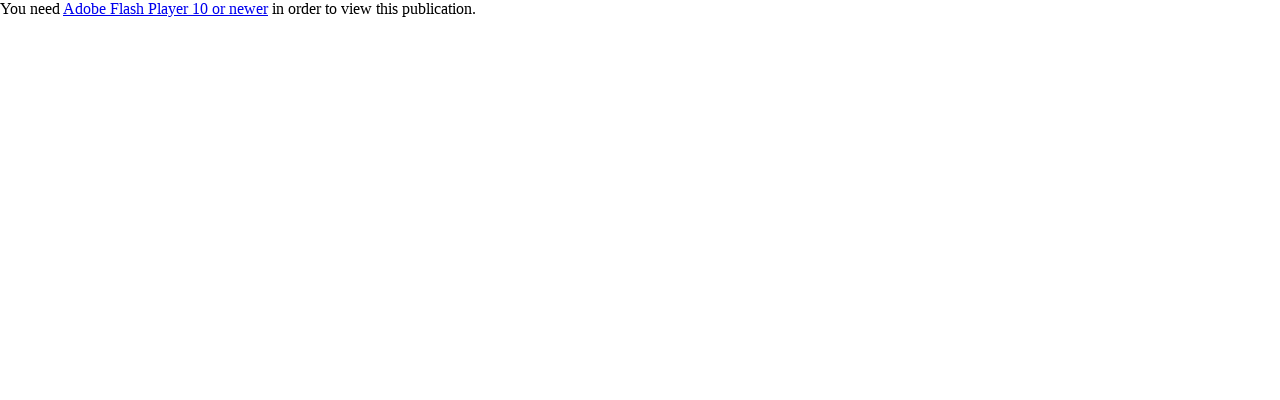

--- FILE ---
content_type: text/html;charset=UTF-8
request_url: http://viewer.zmags.com/publication/64bf7b27?page=89
body_size: 12064
content:
<!DOCTYPE html PUBLIC "-//W3C//DTD XHTML 1.0 Transitional//EN"
"http://www.w3.org/TR/xhtml1/DTD/xhtml1-transitional.dtd">
<html lang="en" >
<head>
    <meta http-equiv="Content-Type" content="text/html; charset=utf-8" />
    <meta name="viewport" content="initial-scale=1.0, minimum-scale=1.0, maximum-scale=1.0, user-scalable=no, width=device-width"/>
    <meta name="ROBOTS" content="NOARCHIVE"/>
    <meta name="ROBOTS" content="NOSNIPPET"/>
    <meta name="ROBOTS" content="NOPREVIEW"/>
    <meta name="GOOGLEBOT" content="NOSNIPPET"/>
    <meta property="og:site_name" content="zmag small(1)"/>
    <meta property="og:title" content="zmag small(1)"/>
    <meta name="title" content="zmag small(1)"/>
    <meta name="description" content="zmag small(1)"/>
    <meta property="og:image" content="http://viewer.zmags.com/services/shareImage/64bf7b27/89/10"/>
    <meta property="og:image:secure_url" content="https://secure.viewer.zmags.com/services/shareImage/64bf7b27/89/10"/>
    <meta property="og:image:type" content="image/jpeg"/>
    <meta property="og:image:width" content="2838"/>
    <meta property="og:image:height" content="1486"/>
    <title>zmag small(1)</title>
    <link rel="SHORTCUT ICON" href="http://viewer.zmags.com/favicon.ico" />
        <link rel="icon" href="http://viewer.zmags.com/favicon.ico" type="image/x-icon" />
    <link rel="image_src" href="http://viewer.zmags.com/services/coverPage/64bf7b27/127x400/10/0/89" />
    <script src="http://api.viewer.zmags.com/viewer/viewer.js" type="text/javascript"></script>
    <script type="text/javascript">
        var zmagsLaunchStartTime = new Date().getTime();

        
            document.onkeydown = function keydown(evt) {
                if (!evt) {
                    evt = event;
                }
                if (evt.ctrlKey && evt.altKey && evt.keyCode == 52) {
                    window.location.href = "http://viewer.zmags.com/services/DownloadPDF?publicationID=64bf7b27&selectedPages=all";
                }
            };
        
        function closeViewerWindow(){var version=0;if(navigator.appVersion.indexOf("MSIE")!=-1){var temp=navigator.appVersion.split("MSIE");version=parseFloat(temp[1])}if(version>=5.5){window.close()}else{window.open('','_parent','');window.close()}}

        /**
 * SWFAddress 2.4: Deep linking for Flash and Ajax <http://www.asual.com/swfaddress/>
 *
 * SWFAddress is (c) 2006-2009 Rostislav Hristov and contributors
 * This software is released under the MIT License <http://www.opensource.org/licenses/mit-license.php>
 *
 */
if(typeof asual=="undefined"){var asual={}}if(typeof asual.util=="undefined"){asual.util={}}asual.util.Browser=new function(){var b=navigator.userAgent.toLowerCase(),a=/webkit/.test(b),e=/opera/.test(b),c=/msie/.test(b)&&!/opera/.test(b),d=/mozilla/.test(b)&&!/(compatible|webkit)/.test(b),f=parseFloat(c?b.substr(b.indexOf("msie")+4):(b.match(/.+(?:rv|it|ra|ie)[\/: ]([\d.]+)/)||[0,"0"])[1]);this.toString=function(){return"[class Browser]"};this.getVersion=function(){return f};this.isMSIE=function(){return c};this.isSafari=function(){return a};this.isOpera=function(){return e};this.isMozilla=function(){return d}};asual.util.Events=new function(){var c="DOMContentLoaded",j="onstop",k=window,h=document,b=[],a=asual.util,e=a.Browser,d=e.isMSIE(),g=e.isSafari();this.toString=function(){return"[class Events]"};this.addListener=function(n,l,m){b.push({o:n,t:l,l:m});if(!(l==c&&(d||g))){if(n.addEventListener){n.addEventListener(l,m,false)}else{if(n.attachEvent){n.attachEvent("on"+l,m)}}}};this.removeListener=function(p,m,n){for(var l=0,o;o=b[l];l++){if(o.o==p&&o.t==m&&o.l==n){b.splice(l,1);break}}if(!(m==c&&(d||g))){if(p.removeEventListener){p.removeEventListener(m,n,false)}else{if(p.detachEvent){p.detachEvent("on"+m,n)}}}};var i=function(){for(var m=0,l;l=b[m];m++){if(l.t!=c){a.Events.removeListener(l.o,l.t,l.l)}}};var f=function(){if(h.readyState=="interactive"){function l(){h.detachEvent(j,l);i()}h.attachEvent(j,l);k.setTimeout(function(){h.detachEvent(j,l)},0)}};if(d||g){(function(){try{if((d&&h.body)||!/loaded|complete/.test(h.readyState)){h.documentElement.doScroll("left")}}catch(m){return setTimeout(arguments.callee,0)}for(var l=0,m;m=b[l];l++){if(m.t==c){m.l.call(null)}}})()}if(d){k.attachEvent("onbeforeunload",f)}this.addListener(k,"unload",i)};asual.util.Functions=new function(){this.toString=function(){return"[class Functions]"};this.bind=function(f,b,e){for(var c=2,d,a=[];d=arguments[c];c++){a.push(d)}return function(){return f.apply(b,a)}}};var SWFAddressEvent=function(d){this.toString=function(){return"[object SWFAddressEvent]"};this.type=d;this.target=[SWFAddress][0];this.value=SWFAddress.getValue();this.path=SWFAddress.getPath();this.pathNames=SWFAddress.getPathNames();this.parameters={};var c=SWFAddress.getParameterNames();for(var b=0,a=c.length;b<a;b++){this.parameters[c[b]]=SWFAddress.getParameter(c[b])}this.parameterNames=c};SWFAddressEvent.INIT="init";SWFAddressEvent.CHANGE="change";SWFAddressEvent.INTERNAL_CHANGE="internalChange";SWFAddressEvent.EXTERNAL_CHANGE="externalChange";var SWFAddress=new function(){var _getHash=function(){var index=_l.href.indexOf("#");return index!=-1?_ec(_dc(_l.href.substr(index+1))):""};var _getWindow=function(){try{if(top.document)return top}catch(e){}return window};var _strictCheck=function(value,force){if(_opts.strict){value=force?(value.substr(0,1)!="/"?"/"+value:value):(value==""?"/":value)}return value};var _ieLocal=function(value,direction){return(_msie&&_l.protocol=="file:")?(direction?_value.replace(/\?/,"%3F"):_value.replace(/%253F/,"?")):value};var _searchScript=function(el){if(el.childNodes){for(var i=0,l=el.childNodes.length,s;i<l;i++){if(el.childNodes[i].src){_url=String(el.childNodes[i].src)}if(s=_searchScript(el.childNodes[i])){return s}}}};var _titleCheck=function(){if(_d.title!=_title&&_d.title.indexOf("#")!=-1){_d.title=_title}};var _listen=function(){if(!_silent){var hash=_getHash();var diff=!(_value==hash);if(_safari&&_version<523){if(_length!=_h.length){_length=_h.length;if(typeof _stack[_length-1]!=UNDEFINED){_value=_stack[_length-1]}_update.call(this,false)}}else{if(_msie&&diff){if(_version<7){_l.reload()}else{this.setValue(hash)}}else{if(diff){_value=hash;_update.call(this,false)}}}if(_msie){_titleCheck.call(this)}}};var _bodyClick=function(e){if(_popup.length>0){var popup=window.open(_popup[0],_popup[1],eval(_popup[2]));if(typeof _popup[3]!=UNDEFINED){eval(_popup[3])}}_popup=[]};var _swfChange=function(){for(var i=0,id,obj,value=SWFAddress.getValue(),setter="setSWFAddressValue";id=_ids[i];i++){obj=document.getElementById(id);if(obj){if(obj.parentNode&&typeof obj.parentNode.so!=UNDEFINED){obj.parentNode.so.call(setter,value)}else{if(!(obj&&typeof obj[setter]!=UNDEFINED)){var objects=obj.getElementsByTagName("object");var embeds=obj.getElementsByTagName("embed");obj=((objects[0]&&typeof objects[0][setter]!=UNDEFINED)?objects[0]:((embeds[0]&&typeof embeds[0][setter]!=UNDEFINED)?embeds[0]:null))}if(obj){obj[setter](value)}}}else{if(obj=document[id]){if(typeof obj[setter]!=UNDEFINED){obj[setter](value)}}}}};var _jsDispatch=function(type){this.dispatchEvent(new SWFAddressEvent(type));type=type.substr(0,1).toUpperCase()+type.substr(1);if(typeof this["on"+type]==FUNCTION){this["on"+type]()}};var _jsInit=function(){if(_util.Browser.isSafari()){_d.body.addEventListener("click",_bodyClick)}_jsDispatch.call(this,"init")};var _jsChange=function(){_swfChange();_jsDispatch.call(this,"change")};var _update=function(internal){_jsChange.call(this);if(internal){_jsDispatch.call(this,"internalChange")}else{_jsDispatch.call(this,"externalChange")}_st(_functions.bind(_track,this),10)};var _track=function(){var value=(_l.pathname+(/\/$/.test(_l.pathname)?"":"/")+this.getValue()).replace(/\/\//,"/").replace(/^\/$/,"");var fn=_t[_opts.tracker];if(typeof fn==FUNCTION){fn(value)}else{if(typeof _t.pageTracker!=UNDEFINED&&typeof _t.pageTracker._trackPageview==FUNCTION){_t.pageTracker._trackPageview(value)}else{if(typeof _t.urchinTracker==FUNCTION){_t.urchinTracker(value)}}}};var _htmlWrite=function(){var doc=_frame.contentWindow.document;doc.open();doc.write("<html><head><title>"+_d.title+"</title><script>var "+ID+' = "'+_getHash()+'";<\/script></head></html>');doc.close()};var _htmlLoad=function(){var win=_frame.contentWindow;var src=win.location.href;_value=(typeof win[ID]!=UNDEFINED?win[ID]:"");if(_value!=_getHash()){_update.call(SWFAddress,false);_l.hash=_ieLocal(_value,TRUE)}};var _load=function(){if(!_loaded){_loaded=TRUE;if(_msie&&_version<8){var frameset=_d.getElementsByTagName("frameset")[0];_frame=_d.createElement((frameset?"":"i")+"frame");if(frameset){frameset.insertAdjacentElement("beforeEnd",_frame);frameset[frameset.cols?"cols":"rows"]+=",0";_frame.src="javascript:false";_frame.noResize=true;_frame.frameBorder=_frame.frameSpacing=0}else{_frame.src="javascript:false";_frame.style.display="none";_d.body.insertAdjacentElement("afterBegin",_frame)}_st(function(){_events.addListener(_frame,"load",_htmlLoad);if(typeof _frame.contentWindow[ID]==UNDEFINED){_htmlWrite()}},50)}else{if(_safari){if(_version<418){_d.body.innerHTML+='<form id="'+ID+'" style="position:absolute;top:-9999px;" method="get"></form>';_form=_d.getElementById(ID)}if(typeof _l[ID]==UNDEFINED){_l[ID]={}}if(typeof _l[ID][_l.pathname]!=UNDEFINED){_stack=_l[ID][_l.pathname].split(",")}}}_st(_functions.bind(function(){_jsInit.call(this);_jsChange.call(this);_track.call(this)},this),1);if(_msie&&_version>=8){_d.body.onhashchange=_functions.bind(_listen,this);_si(_functions.bind(_titleCheck,this),50)}else{_si(_functions.bind(_listen,this),50)}}};var ID="swfaddress",FUNCTION="function",UNDEFINED="undefined",TRUE=true,FALSE=false,_util=asual.util,_browser=_util.Browser,_events=_util.Events,_functions=_util.Functions,_version=_browser.getVersion(),_msie=_browser.isMSIE(),_mozilla=_browser.isMozilla(),_opera=_browser.isOpera(),_safari=_browser.isSafari(),_supported=FALSE,_t=_getWindow(),_d=_t.document,_h=_t.history,_l=_t.location,_si=setInterval,_st=setTimeout,_dc=decodeURI,_ec=encodeURI,_frame,_form,_url,_title=_d.title,_length=_h.length,_silent=FALSE,_loaded=FALSE,_justset=TRUE,_juststart=TRUE,_ref=this,_stack=[],_ids=[],_popup=[],_listeners={},_value=_getHash(),_opts={history:TRUE,strict:TRUE};if(_msie&&_d.documentMode&&_d.documentMode!=_version){_version=_d.documentMode!=8?7:8}_supported=(_mozilla&&_version>=1)||(_msie&&_version>=6)||(_opera&&_version>=9.5)||(_safari&&_version>=312);if(_supported){if(_opera){history.navigationMode="compatible"}for(var i=1;i<_length;i++){_stack.push("")}_stack.push(_getHash());if(_msie&&_l.hash!=_getHash()){_l.hash="#"+_ieLocal(_getHash(),TRUE)}_searchScript(document);var _qi=_url?_url.indexOf("?"):-1;if(_qi!=-1){var param,params=_url.substr(_qi+1).split("&");for(var i=0,p;p=params[i];i++){param=p.split("=");if(/^(history|strict)$/.test(param[0])){_opts[param[0]]=(isNaN(param[1])?/^(true|yes)$/i.test(param[1]):(parseInt(param[1])!=0))}if(/^tracker$/.test(param[0])){_opts[param[0]]=param[1]}}}if(_msie){_titleCheck.call(this)}if(window==_t){_events.addListener(document,"DOMContentLoaded",_functions.bind(_load,this))}_events.addListener(_t,"load",_functions.bind(_load,this))}else{if((!_supported&&_l.href.indexOf("#")!=-1)||(_safari&&_version<418&&_l.href.indexOf("#")!=-1&&_l.search!="")){_d.open();_d.write('<html><head><meta http-equiv="refresh" content="0;url='+_l.href.substr(0,_l.href.indexOf("#"))+'" /></head></html>');_d.close()}else{_track()}}this.toString=function(){return"[class SWFAddress]"};this.back=function(){_h.back()};this.forward=function(){_h.forward()};this.up=function(){var path=this.getPath();this.setValue(path.substr(0,path.lastIndexOf("/",path.length-2)+(path.substr(path.length-1)=="/"?1:0)))};this.go=function(delta){_h.go(delta)};this.href=function(url,target){target=typeof target!=UNDEFINED?target:"_self";if(target=="_self"){self.location.href=url}else{if(target=="_top"){_l.href=url}else{if(target=="_blank"){window.open(url)}else{_t.frames[target].location.href=url}}}};this.popup=function(url,name,options,handler){try{var popup=window.open(url,name,eval(options));if(typeof handler!=UNDEFINED){eval(handler)}}catch(ex){}_popup=arguments};this.getIds=function(){return _ids};this.getId=function(index){return _ids[0]};this.setId=function(id){_ids[0]=id};this.addId=function(id){this.removeId(id);_ids.push(id)};this.removeId=function(id){for(var i=0;i<_ids.length;i++){if(id==_ids[i]){_ids.splice(i,1);break}}};this.addEventListener=function(type,listener){if(typeof _listeners[type]==UNDEFINED){_listeners[type]=[]}_listeners[type].push(listener)};this.removeEventListener=function(type,listener){if(typeof _listeners[type]!=UNDEFINED){for(var i=0,l;l=_listeners[type][i];i++){if(l==listener){break}}_listeners[type].splice(i,1)}};this.dispatchEvent=function(event){if(this.hasEventListener(event.type)){event.target=this;for(var i=0,l;l=_listeners[event.type][i];i++){l(event)}return TRUE}return FALSE};this.hasEventListener=function(type){return(typeof _listeners[type]!=UNDEFINED&&_listeners[type].length>0)};this.getBaseURL=function(){var url=_l.href;if(url.indexOf("#")!=-1){url=url.substr(0,url.indexOf("#"))}if(url.substr(url.length-1)=="/"){url=url.substr(0,url.length-1)}return url};this.getStrict=function(){return _opts.strict};this.setStrict=function(strict){_opts.strict=strict};this.getHistory=function(){return _opts.history};this.setHistory=function(history){_opts.history=history};this.getTracker=function(){return _opts.tracker};this.setTracker=function(tracker){_opts.tracker=tracker};this.getTitle=function(){return _d.title};this.setTitle=function(title){if(!_supported){return null}if(typeof title==UNDEFINED){return}if(title=="null"){title=""}title=_dc(title);_st(function(){_title=_d.title=title;if(_juststart&&_frame&&_frame.contentWindow&&_frame.contentWindow.document){_frame.contentWindow.document.title=title;_juststart=FALSE}if(!_justset&&_mozilla){_l.replace(_l.href.indexOf("#")!=-1?_l.href:_l.href+"#")}_justset=FALSE},10)};this.getStatus=function(){return _t.status};this.setStatus=function(status){if(!_supported){return null}if(typeof status==UNDEFINED){return}if(status=="null"){status=""}status=_dc(status);if(!_safari){status=_strictCheck((status!="null")?status:"",TRUE);if(status=="/"){status=""}if(!(/http(s)?:\/\//.test(status))){var index=_l.href.indexOf("#");status=(index==-1?_l.href:_l.href.substr(0,index))+"#"+status}_t.status=status}};this.resetStatus=function(){_t.status=""};this.getValue=function(){if(!_supported){return null}return _dc(_strictCheck(_ieLocal(_value,FALSE),FALSE))};this.setValue=function(value){if(!_supported){return null}if(typeof value==UNDEFINED){return}if(value=="null"){value=""}value=_ec(_dc(_strictCheck(value,TRUE)));if(value=="/"){value=""}if(_value==value){return}_justset=TRUE;_value=value;_silent=TRUE;_update.call(SWFAddress,true);_stack[_h.length]=_value;if(_safari){if(_opts.history){_l[ID][_l.pathname]=_stack.toString();_length=_h.length+1;if(_version<418){if(_l.search==""){_form.action="#"+_value;_form.submit()}}else{if(_version<523||_value==""){var evt=_d.createEvent("MouseEvents");evt.initEvent("click",TRUE,TRUE);var anchor=_d.createElement("a");anchor.href="#"+_value;anchor.dispatchEvent(evt)}else{_l.hash="#"+_value}}}else{_l.replace("#"+_value)}}else{if(_value!=_getHash()){if(_opts.history){_l.hash="#"+_dc(_ieLocal(_value,TRUE))}else{_l.replace("#"+_dc(_value))}}}if((_msie&&_version<8)&&_opts.history){_st(_htmlWrite,50)}if(_safari){_st(function(){_silent=FALSE},1)}else{_silent=FALSE}};this.getPath=function(){var value=this.getValue();if(value.indexOf("?")!=-1){return value.split("?")[0]}else{if(value.indexOf("#")!=-1){return value.split("#")[0]}else{return value}}};this.getPathNames=function(){var path=this.getPath(),names=path.split("/");if(path.substr(0,1)=="/"||path.length==0){names.splice(0,1)}if(path.substr(path.length-1,1)=="/"){names.splice(names.length-1,1)}return names};this.getQueryString=function(){var value=this.getValue(),index=value.indexOf("?");if(index!=-1&&index<value.length){return value.substr(index+1)}};this.getParameter=function(param){var value=this.getValue();var index=value.indexOf("?");if(index!=-1){value=value.substr(index+1);var p,params=value.split("&"),i=params.length,r=[];while(i--){p=params[i].split("=");if(p[0]==param){r.push(p[1])}}if(r.length!=0){return r.length!=1?r:r[0]}}};this.getParameterNames=function(){var value=this.getValue();var index=value.indexOf("?");var names=[];if(index!=-1){value=value.substr(index+1);if(value!=""&&value.indexOf("=")!=-1){var params=value.split("&"),i=0;while(i<params.length){names.push(params[i].split("=")[0]);i++}}}return names};this.onInit=null;this.onChange=null;this.onInternalChange=null;this.onExternalChange=null;(function(){var _args;if(typeof FlashObject!=UNDEFINED){SWFObject=FlashObject}if(typeof SWFObject!=UNDEFINED&&SWFObject.prototype&&SWFObject.prototype.write){var _s1=SWFObject.prototype.write;SWFObject.prototype.write=function(){_args=arguments;if(this.getAttribute("version").major<8){this.addVariable("$swfaddress",SWFAddress.getValue());((typeof _args[0]=="string")?document.getElementById(_args[0]):_args[0]).so=this}var success;if(success=_s1.apply(this,_args)){_ref.addId(this.getAttribute("id"))}return success}}if(typeof swfobject!=UNDEFINED){var _s2r=swfobject.registerObject;swfobject.registerObject=function(){_args=arguments;_s2r.apply(this,_args);_ref.addId(_args[0])};var _s2c=swfobject.createSWF;swfobject.createSWF=function(){_args=arguments;var swf=_s2c.apply(this,_args);if(swf){_ref.addId(_args[0].id)}return swf};var _s2e=swfobject.embedSWF;swfobject.embedSWF=function(){_args=arguments;if(typeof _args[8]==UNDEFINED){_args[8]={}}if(typeof _args[8].id==UNDEFINED){_args[8].id=_args[1]}_s2e.apply(this,_args);_ref.addId(_args[8].id)}}if(typeof UFO!=UNDEFINED){var _u=UFO.create;UFO.create=function(){_args=arguments;_u.apply(this,_args);_ref.addId(_args[0].id)}}if(typeof AC_FL_RunContent!=UNDEFINED){var _a=AC_FL_RunContent;AC_FL_RunContent=function(){_args=arguments;_a.apply(this,_args);for(var i=0,l=_args.length;i<l;i++){if(_args[i]=="id"){_ref.addId(_args[i+1])}}}}})()};var extMouseWheel=function(){var keepDeltaAtPlusMinusThree=true;var f=[];var thisMovie=function(movieName){if(navigator.appName.indexOf("Microsoft")!=-1){return window[movieName]}else{return document[movieName]}};var findPosX=function(obj){var curleft=0;if(obj.offsetParent)while(1){curleft+=obj.offsetLeft;if(!obj.offsetParent)break;obj=obj.offsetParent}else if(obj.x)curleft+=obj.x;return curleft};var findPosY=function(obj){var curtop=0;if(obj.offsetParent)while(1){curtop+=obj.offsetTop;if(!obj.offsetParent)break;obj=obj.offsetParent}else if(obj.y)curtop+=obj.y;return curtop};var uaContains=function(str){return(navigator.userAgent.indexOf(str)!=-1)};var onWheelHandler=function(event){var delta=0;if(!event)event=window.event;if(event.wheelDelta){delta=event.wheelDelta/120;if(window.opera)delta=-delta}else if(event.detail)delta=-event.detail*3;if(keepDeltaAtPlusMinusThree){if(delta>0)delta=3;else if(delta==0)delta=0;else delta=-3}if(delta){var thisFlashMovieId=null;for(var j in f)if(f[j]!=null&&f[j]==event.currentTarget)thisFlashMovieId=j;var thisMouse;if(uaContains("Camino"))thisMouse={x:event.layerX,y:event.layerY};else if(uaContains('Firefox'))thisMouse={x:(event.layerX-findPosX(event.currentTarget)),y:(event.layerY-findPosY(event.currentTarget))};else thisMouse={x:event.offsetX,y:event.offsetY};thisMouse.ctrlKey=(uaContains('Mac'))?(event.metaKey||event.ctrlKey):event.ctrlKey;thisMouse.altKey=event.altKey;thisMouse.shiftKey=event.shiftKey;thisMouse.buttonDown=false;if(thisMovie(thisFlashMovieId).dispatchExternalMouseWheelEvent)thisMovie(thisFlashMovieId).dispatchExternalMouseWheelEvent(delta,thisMouse.x,thisMouse.y,thisMouse.ctrlKey,thisMouse.altKey,thisMouse.shiftKey,thisMouse.buttonDown)};if(event.preventDefault)event.preventDefault();event.returnValue=false};return{initCaptureFor:function(aFlashObjectId){if(uaContains('Mac')||uaContains('Safari')){var parentdiv=document.getElementById(aFlashObjectId).parentNode;while(parentdiv!=null&&parentdiv.nodeName!="DIV")parentdiv=parentdiv.parentNode;if(parentdiv!=undefined&&parentdiv!=null){f[aFlashObjectId]=parentdiv;if(parentdiv.addEventListener)parentdiv.addEventListener('DOMMouseScroll',onWheelHandler,false);parentdiv.onmousewheel=onWheelHandler;return true}else return false}else return false}}}();
        (function (i, s, o, g, r, a, m) {
            i['GoogleAnalyticsObject'] = r;
            i[r] = i[r] || function () {
                (i[r].q = i[r].q || []).push(arguments);
            }, i[r].l = 1 * new Date();
            a = s.createElement(o),
                    m = s.getElementsByTagName(o)[0];
            a.async = 1;
            a.src = g;
            m.parentNode.insertBefore(a, m)
        })(window, document, 'script', '//www.google-analytics.com/analytics.js', 'ga');
        ga('create', 'UA-21094215-4', 'zmags.com');
        ga('send', 'pageview');


        
        var viewer = new com.zmags.api.Viewer();
        viewer.setPublicationID("64bf7b27");
        viewer.setParentElementID("application");
        viewer.addContext("standard"); 
            viewer.gotoPage(89);
        
        viewer.show();
    </script>

    <style type="text/css">
        * {
            margin: 0;
            padding: 0;
        }
        html, body, #applicationContainer {
            height: 100%;
            width: 100%;
            background-color: #FFFFFF;
            overflow: hidden;
        }
        #application {
            
                height: 100%;
              
            width: 100%;
            left: 0px;
            z-index: 1;
            
                float: left;
                position: absolute;
            
            top: 0px;
        }
        </style>
</head>
<body>
    <div id="applicationContainer">
        <div id="application"></div>

        </div>
    <div style="position: absolute; left: -10000px; top: auto; width: 1px; height: 1px; overflow: hidden">
            <a id="hintText" href="#" title="Navigate" style="font-size: 1px;">
                If you are visually impaired or blind, you can visit the PDF version
                by Pressing CONTROL + ALT + 4 </a>
        </div>
    <noscript>
	<style type="text/css">
        * {
            font-family: Arial, Helvetica, sans-serif;
            font-size: 12px;
            color: #5F6265
        }
        body {
            background-color: #FFF;
            padding: 15px
        }
        h1 {
            font-size: 17px;
            font-weight: 700;
            border-bottom: 1px solid #D1E7B2;
            font-family: Tahoma, Geneva, sans-serif
        }
        p, li {
            padding: 5px 0 5px 0;
        }
        ul {
            padding-left: 40px;
        }
        a:link,a:visited,a:active,a:hover {
            text-decoration: underline;
            color: #5F6265
        }
        #application,#applicationContainer {
            display: none
        }
    </style>
	<h1>You need a JavaScript-enabled browser to view this Publication</h1>
	<p>Please follow these steps to view the Publication:</p>
	<ul>
		<li><a
			href="http://help.yahoo.com/l/us/yahoo/help/faq/browsers/browsers-63474.html"
			target="_blank">Enable JavaScript in your browser</a><br /></li>
		<li><a href="javascript:window.location.reload(true);">Refresh
				this page</a></li>
	</ul>
	<p>
		Best regards<br />Zmags
	</p>
</noscript><img src="http://stats.zmags.com/services/launchpage?brand=viewer.zmags.com&launchPage=unifiedlaunchpage" style="display: none;" alt="" />
    <noframes>
            <br /> 
Wealth Management, Business and Culture     Issue 36     £25<br /> 
                Our cover: How to Lose Your Estate in One Evening, by Adam Dant<br /> 
Life, intensified.<br /> 
The Macan is a new expression of a spirit 65 years in development, engineered to<br /> 
deliver an experience like no other. A sports car that defies convention to take the<br /> 
everyday out of every day. A sports car that's uniquely yours, and uniquely Porsche.<br /> 
The new Porsche Macan.<br /> 
Discover more at porsche.co.uk/macan<br /> 
Fuel consumption in l/100 km (mpg): urban 11.8–6.7 (23.9–42.2), extra urban 7.8–5.7 (36.2–49.6), combined 9.2–6.1 (30.7–46.3),<br /> 
CO2 emissions: 216–159 g/km. The mpg and CO2 figures quoted are sourced from official EU-regulated test results, are provided for<br /> 
comparability purposes and may not reflect your actual driving experience.<br /> 
<br /> 
<br /> 
<br /> 
<br /> 
<br /> 
CONTENTS<br /> 
`They have experienced testing economic circumstances no<a title="zmag small(1) page 1" href="http://viewer.zmags.com/publication/64bf7b27?page=1"> Wealth Management, Business and Culture     Issue</a>
	        <a title="zmag small(1) page 2" href="http://viewer.zmags.com/publication/64bf7b27?page=2"> Life, intensified. The Macan is a new expression</a>
	        <a title="zmag small(1) page 3" href="http://viewer.zmags.com/publication/64bf7b27?page=3"> </a>
	        <a title="zmag small(1) page 4" href="http://viewer.zmags.com/publication/64bf7b27?page=4"> </a>
	        <a title="zmag small(1) page 5" href="http://viewer.zmags.com/publication/64bf7b27?page=5"> </a>
	        <a title="zmag small(1) page 6" href="http://viewer.zmags.com/publication/64bf7b27?page=6"> </a>
	        <a title="zmag small(1) page 7" href="http://viewer.zmags.com/publication/64bf7b27?page=7"> </a>
	        <a title="zmag small(1) page 8" href="http://viewer.zmags.com/publication/64bf7b27?page=8"> CONTENTS `They have experienced testing economic </a>
	        <a title="zmag small(1) page 9" href="http://viewer.zmags.com/publication/64bf7b27?page=9"> THE V12 VANTAGE S EXTREME  SPORTS </a>
	        <a title="zmag small(1) page 10" href="http://viewer.zmags.com/publication/64bf7b27?page=10"> CONTENTS 60 SINGAPORE SWINGS. AT LA</a>
	        <a title="zmag small(1) page 11" href="http://viewer.zmags.com/publication/64bf7b27?page=11"> SO ALIVE, IT ANSWERS BACK. Adaptive Dynamics mean</a>
	        <a title="zmag small(1) page 12" href="http://viewer.zmags.com/publication/64bf7b27?page=12"> LEADERS GIVE US A BREAK S         tocks an</a>
	        <a title="zmag small(1) page 13" href="http://viewer.zmags.com/publication/64bf7b27?page=13"> </a>
	        <a title="zmag small(1) page 14" href="http://viewer.zmags.com/publication/64bf7b27?page=14"> LEADERS John Carpenter House John Carpenter S</a>
	        <a title="zmag small(1) page 15" href="http://viewer.zmags.com/publication/64bf7b27?page=15"> </a>
	        <a title="zmag small(1) page 16" href="http://viewer.zmags.com/publication/64bf7b27?page=16"> FROM THE FOUNDER WILLIAM CASH Y               </a>
	        <a title="zmag small(1) page 17" href="http://viewer.zmags.com/publication/64bf7b27?page=17"> </a>
	        <a title="zmag small(1) page 18" href="http://viewer.zmags.com/publication/64bf7b27?page=18"> EDITOR'S LETTER JOSH SPERO I            am not</a>
	        <a title="zmag small(1) page 19" href="http://viewer.zmags.com/publication/64bf7b27?page=19"> </a>
	        <a title="zmag small(1) page 20" href="http://viewer.zmags.com/publication/64bf7b27?page=20"> LEON MAX IS THE FOUNDER AND CREATIVE DIRECTOR OF </a>
	        <a title="zmag small(1) page 21" href="http://viewer.zmags.com/publication/64bf7b27?page=21"> JEWELLERS   SINCE   1860 22 OLD BOND STREET     </a>
	        <a title="zmag small(1) page 22" href="http://viewer.zmags.com/publication/64bf7b27?page=22"> THE                                              </a>
	        <a title="zmag small(1) page 23" href="http://viewer.zmags.com/publication/64bf7b27?page=23"> A bank you can trust              </a>
	        <a title="zmag small(1) page 24" href="http://viewer.zmags.com/publication/64bf7b27?page=24"> THE HEDGEHOG LET'S</a>
	        <a title="zmag small(1) page 25" href="http://viewer.zmags.com/publication/64bf7b27?page=25"> </a>
	        <a title="zmag small(1) page 26" href="http://viewer.zmags.com/publication/64bf7b27?page=26"> THE HEDGEHOG TWIT TWOO Andrew Hill @a</a>
	        <a title="zmag small(1) page 27" href="http://viewer.zmags.com/publication/64bf7b27?page=27"> PrivUaKcywinealtwhoinrldLioefchtrtaenspteairne:nc</a>
	        <a title="zmag small(1) page 28" href="http://viewer.zmags.com/publication/64bf7b27?page=28"> THE HEDGEHOG CULTURAL JO</a>
	        <a title="zmag small(1) page 29" href="http://viewer.zmags.com/publication/64bf7b27?page=29"> </a>
	        <a title="zmag small(1) page 30" href="http://viewer.zmags.com/publication/64bf7b27?page=30"> THE GIVER AND THE GIFT The Giver JOHN GRUMBAR  </a>
	        <a title="zmag small(1) page 31" href="http://viewer.zmags.com/publication/64bf7b27?page=31"> THE GIVER AND THE GIFT The Gift JUNIOR SMART FO</a>
	        <a title="zmag small(1) page 32" href="http://viewer.zmags.com/publication/64bf7b27?page=32"> SHOT BEFORE DAWN // WEALTH MANAGEMENT AWARDS THE</a>
	        <a title="zmag small(1) page 33" href="http://viewer.zmags.com/publication/64bf7b27?page=33"> SHOT BEFORE DAWN // WEALTH MANAGEMENT AWARDS </a>
	        <a title="zmag small(1) page 34" href="http://viewer.zmags.com/publication/64bf7b27?page=34">                          XXXXXX // XXXXXXXXX SHOT</a>
	        <a title="zmag small(1) page 35" href="http://viewer.zmags.com/publication/64bf7b27?page=35"> Asset Management Firm of the Year for UHNWs Spons</a>
	        <a title="zmag small(1) page 36" href="http://viewer.zmags.com/publication/64bf7b27?page=36"> SHOT BEFORE DAWN // WEALTH INSIGHT FORUM </a>
	        <a title="zmag small(1) page 37" href="http://viewer.zmags.com/publication/64bf7b27?page=37"> SHOT BEFORE DAWN // WEALTH INSIGHT FORUM WEALTH </a>
	        <a title="zmag small(1) page 38" href="http://viewer.zmags.com/publication/64bf7b27?page=38"> SHOT BEFORE DAWN // WEALTH INSIGHT FORUM Re</a>
	        <a title="zmag small(1) page 39" href="http://viewer.zmags.com/publication/64bf7b27?page=39"> SHOT BEFORE DAWN // WEALTH INSIGHT FORUM Hea</a>
	        <a title="zmag small(1) page 40" href="http://viewer.zmags.com/publication/64bf7b27?page=40"> SHOT BEFORE DAWN 1 7 2 3 </a>
	        <a title="zmag small(1) page 41" href="http://viewer.zmags.com/publication/64bf7b27?page=41"> SHOT BEFORE DAWN 1 3 5 2 </a>
	        <a title="zmag small(1) page 42" href="http://viewer.zmags.com/publication/64bf7b27?page=42"> Discover   the   best   of   bespoke   private   </a>
	        <a title="zmag small(1) page 43" href="http://viewer.zmags.com/publication/64bf7b27?page=43"> COUNTER CULTURE // PEP TALK // DISCRIMINATOR VIEW</a>
	        <a title="zmag small(1) page 44" href="http://viewer.zmags.com/publication/64bf7b27?page=44"> THE COLUMNS // COUNTER CULTURE `Wher</a>
	        <a title="zmag small(1) page 45" href="http://viewer.zmags.com/publication/64bf7b27?page=45"> THE COLUMNS // PEP TALK Robert Amsterdam `This d</a>
	        <a title="zmag small(1) page 46" href="http://viewer.zmags.com/publication/64bf7b27?page=46"> THE COLUMNS // THE DISCRIMINATOR Alessandro Tomé </a>
	        <a title="zmag small(1) page 47" href="http://viewer.zmags.com/publication/64bf7b27?page=47"> THE COLUMNS // THE DISCRIMINATOR </a>
	        <a title="zmag small(1) page 48" href="http://viewer.zmags.com/publication/64bf7b27?page=48"> THE COLUMNS // VIEW FROM ST PAUL'S Guy Monson `S</a>
	        <a title="zmag small(1) page 49" href="http://viewer.zmags.com/publication/64bf7b27?page=49"> THE COLUMNS // THE LAW Martyn Gowar `Who is stan</a>
	        <a title="zmag small(1) page 50" href="http://viewer.zmags.com/publication/64bf7b27?page=50"> THE COLUMNS // IMAGE RIGHTS Edward Amory `Once a</a>
	        <a title="zmag small(1) page 51" href="http://viewer.zmags.com/publication/64bf7b27?page=51"> </a>
	        <a title="zmag small(1) page 52" href="http://viewer.zmags.com/publication/64bf7b27?page=52"> Many happy returns. At Sanlam Private Investment</a>
	        <a title="zmag small(1) page 53" href="http://viewer.zmags.com/publication/64bf7b27?page=53"> WEALTH MANAGEMENT // TECHNOLOGY // LAW   PHILANTH</a>
	        <a title="zmag small(1) page 54" href="http://viewer.zmags.com/publication/64bf7b27?page=54"> THE ISSUES // TECHNOLOGY SPECIAL // WEALTH MANAGE</a>
	        <a title="zmag small(1) page 55" href="http://viewer.zmags.com/publication/64bf7b27?page=55"> THE ISSUES //    `The entire ﬁnancial industr</a>
	        <a title="zmag small(1) page 56" href="http://viewer.zmags.com/publication/64bf7b27?page=56"> THE ISSUES // TECHNOLOGY SPECIAL // DIGITAL SECUR</a>
	        <a title="zmag small(1) page 57" href="http://viewer.zmags.com/publication/64bf7b27?page=57"> THE ISSUES </a>
	        <a title="zmag small(1) page 58" href="http://viewer.zmags.com/publication/64bf7b27?page=58"> THE ISSUES // TECHNOLOGY SPECIAL // INVESTMENT TE</a>
	        <a title="zmag small(1) page 59" href="http://viewer.zmags.com/publication/64bf7b27?page=59"> THE ISSUES // TECHNOLOGY SPECIAL // utilisati</a>
	        <a title="zmag small(1) page 60" href="http://viewer.zmags.com/publication/64bf7b27?page=60"> THE ISSUES // FAMILY BUSINESS RELATIVE STRENGTHS</a>
	        <a title="zmag small(1) page 61" href="http://viewer.zmags.com/publication/64bf7b27?page=61"> David Cameron. According to research by UK lobby </a>
	        <a title="zmag small(1) page 62" href="http://viewer.zmags.com/publication/64bf7b27?page=62"> THE ISSUES // SINGAPORE UP ALL NIGHT TO GET L</a>
	        <a title="zmag small(1) page 63" href="http://viewer.zmags.com/publication/64bf7b27?page=63"> Assets under management have risen by more than a</a>
	        <a title="zmag small(1) page 64" href="http://viewer.zmags.com/publication/64bf7b27?page=64"> THE ISSUES // PRIMOGENITURE HONS AND REBELS A n</a>
	        <a title="zmag small(1) page 65" href="http://viewer.zmags.com/publication/64bf7b27?page=65"> International wealth management services A dedica</a>
	        <a title="zmag small(1) page 66" href="http://viewer.zmags.com/publication/64bf7b27?page=66"> THE ISSUES // PHILANTHROPY IF YOU’VE GOT IT, FLA</a>
	        <a title="zmag small(1) page 67" href="http://viewer.zmags.com/publication/64bf7b27?page=67"> moral and religious grounds, particularly in the </a>
	        <a title="zmag small(1) page 68" href="http://viewer.zmags.com/publication/64bf7b27?page=68"> THE ISSUES // EDUCATION UNIVERSITY CHALLENGED AC</a>
	        <a title="zmag small(1) page 69" href="http://viewer.zmags.com/publication/64bf7b27?page=69"> THE ISSUES // EDUCATION                      </a>
	        <a title="zmag small(1) page 70" href="http://viewer.zmags.com/publication/64bf7b27?page=70"> THE ISSUES // EDUCATION    S                    </a>
	        <a title="zmag small(1) page 71" href="http://viewer.zmags.com/publication/64bf7b27?page=71"> </a>
	        <a title="zmag small(1) page 72" href="http://viewer.zmags.com/publication/64bf7b27?page=72"> THE ISSUES // PROPERTY UPSTAIRS DOWNFALL As ov</a>
	        <a title="zmag small(1) page 73" href="http://viewer.zmags.com/publication/64bf7b27?page=73"> THE ISSUES     Clearly, generating higher rev</a>
	        <a title="zmag small(1) page 74" href="http://viewer.zmags.com/publication/64bf7b27?page=74"> THE ISSUES // WEALTH MANAGEMENT SOMEONE TO COUNT</a>
	        <a title="zmag small(1) page 75" href="http://viewer.zmags.com/publication/64bf7b27?page=75"> THE ISSUES // WEALTH MANAGEMENT approaches</a>
	        <a title="zmag small(1) page 76" href="http://viewer.zmags.com/publication/64bf7b27?page=76">              Exciting new features like free pro</a>
	        <a title="zmag small(1) page 77" href="http://viewer.zmags.com/publication/64bf7b27?page=77">             SPEAR'S IS PLEASED                   </a>
	        <a title="zmag small(1) page 78" href="http://viewer.zmags.com/publication/64bf7b27?page=78"> </a>
	        <a title="zmag small(1) page 79" href="http://viewer.zmags.com/publication/64bf7b27?page=79"> RISING STARS THE SPEAR’S INDEX Giulia Cambieri</a>
	        <a title="zmag small(1) page 80" href="http://viewer.zmags.com/publication/64bf7b27?page=80"> Edward Allen Thurleigh TOP 10 EDWARD ALLEN THU</a>
	        <a title="zmag small(1) page 81" href="http://viewer.zmags.com/publication/64bf7b27?page=81"> THE INDEX // RISING STARS Hannah Buxton Coutts </a>
	        <a title="zmag small(1) page 82" href="http://viewer.zmags.com/publication/64bf7b27?page=82"> Stephanie de Torquat Lombard Odier      anythi</a>
	        <a title="zmag small(1) page 83" href="http://viewer.zmags.com/publication/64bf7b27?page=83"> Adam Proctor Citi Private Bank ﬁre power to ha</a>
	        <a title="zmag small(1) page 84" href="http://viewer.zmags.com/publication/64bf7b27?page=84"> Charlie Underwood Hambro & Partners </a>
	        <a title="zmag small(1) page 85" href="http://viewer.zmags.com/publication/64bf7b27?page=85"> Paul Bettis Metro Bank </a>
	        <a title="zmag small(1) page 86" href="http://viewer.zmags.com/publication/64bf7b27?page=86"> Oliver Chew Fleming Family & Partners CHARLES </a>
	        <a title="zmag small(1) page 87" href="http://viewer.zmags.com/publication/64bf7b27?page=87">                         Phil Harris HSBC Private </a>
	        <a title="zmag small(1) page 88" href="http://viewer.zmags.com/publication/64bf7b27?page=88"> Dylan Samuel          JP Morgan      understand</a>
	        <a title="zmag small(1) page 89" href="http://viewer.zmags.com/publication/64bf7b27?page=89"> SPEAR’S YOUNG TURK AWARDS 2014 The Spear's Y</a>
	        <a title="zmag small(1) page 90" href="http://viewer.zmags.com/publication/64bf7b27?page=90"> ‘‘By far the best wine magazine in the world’’ Ti</a>
	        <a title="zmag small(1) page 91" href="http://viewer.zmags.com/publication/64bf7b27?page=91">   BOOKS // FOOD // ART // DESIGN // LUXURY TRAVEL</a>
	        <a title="zmag small(1) page 92" href="http://viewer.zmags.com/publication/64bf7b27?page=92"> THE GOOD LIFE // THE BIG INTERVIEW Image courtes</a>
	        <a title="zmag small(1) page 93" href="http://viewer.zmags.com/publication/64bf7b27?page=93"> THE GOOD LIFE // THE BIG INTERVIEW >‘I         </a>
	        <a title="zmag small(1) page 94" href="http://viewer.zmags.com/publication/64bf7b27?page=94"> THE GOOD LIFE // THE BIG INTERVIEW         if</a>
	        <a title="zmag small(1) page 95" href="http://viewer.zmags.com/publication/64bf7b27?page=95"> THE GOOD LIFE // THE BIG INTERVIEW Runway images</a>
	        <a title="zmag small(1) page 96" href="http://viewer.zmags.com/publication/64bf7b27?page=96"> THE GOOD LIFE // BOOKS EX LIBRIS Peter York on a</a>
	        <a title="zmag small(1) page 97" href="http://viewer.zmags.com/publication/64bf7b27?page=97"> THE GOOD LIFE // BOOKS              L           </a>
	        <a title="zmag small(1) page 98" href="http://viewer.zmags.com/publication/64bf7b27?page=98"> THE GOOD LIFE // FOOD TISH BOOM Ben Tish, one o</a>
	        <a title="zmag small(1) page 99" href="http://viewer.zmags.com/publication/64bf7b27?page=99"> behind him and had been hired to work alongside h</a>
	        <a title="zmag small(1) page 100" href="http://viewer.zmags.com/publication/64bf7b27?page=100"> THE GOOD LIFE // WINE CELLAR DWELLERS Why we sh</a>
	        <a title="zmag small(1) page 101" href="http://viewer.zmags.com/publication/64bf7b27?page=101"> THE GOOD LIFE // WINE </a>
	        <a title="zmag small(1) page 102" href="http://viewer.zmags.com/publication/64bf7b27?page=102"> REDS n Brunello di Montalcino, Il Colle Carli, 2</a>
	        <a title="zmag small(1) page 103" href="http://viewer.zmags.com/publication/64bf7b27?page=103"> THE GOOD LIFE // WINE WORKING DOMAINE’S CLUB At</a>
	        <a title="zmag small(1) page 104" href="http://viewer.zmags.com/publication/64bf7b27?page=104"> THE GOOD LIFE // ART BIDDING WAR Sotheby's kingly</a>
	        <a title="zmag small(1) page 105" href="http://viewer.zmags.com/publication/64bf7b27?page=105"> fees and dues to elite country clubs'. Loeb attac</a>
	        <a title="zmag small(1) page 106" href="http://viewer.zmags.com/publication/64bf7b27?page=106"> THE GOOD LIFE // ART POP GOES THE EASEL The inﬂ</a>
	        <a title="zmag small(1) page 107" href="http://viewer.zmags.com/publication/64bf7b27?page=107"> THE GOOD LIFE // ART ONE GLANCE AT GRE</a>
	        <a title="zmag small(1) page 108" href="http://viewer.zmags.com/publication/64bf7b27?page=108"> THE GOOD                        Jordan Doner </a>
	        <a title="zmag small(1) page 109" href="http://viewer.zmags.com/publication/64bf7b27?page=109"> THE GOOD LIFE // ART      `In Torino, Italy, </a>
	        <a title="zmag small(1) page 110" href="http://viewer.zmags.com/publication/64bf7b27?page=110"> THE GOOD LIFE // ART hung, drawn   images perfec</a>
	        <a title="zmag small(1) page 111" href="http://viewer.zmags.com/publication/64bf7b27?page=111"> an investment, you want to make a big investment.</a>
	        <a title="zmag small(1) page 112" href="http://viewer.zmags.com/publication/64bf7b27?page=112"> THE GOOD LIFE // WATCHES JOUX TO THE WORLD A par</a>
	        <a title="zmag small(1) page 113" href="http://viewer.zmags.com/publication/64bf7b27?page=113"> THE GOOD LIFE // WATCHES Patek Philippe were </a>
	        <a title="zmag small(1) page 114" href="http://viewer.zmags.com/publication/64bf7b27?page=114"> THE GOOD LIFE // TRAVEL COPTIC ALLUSIONS An </a>
	        <a title="zmag small(1) page 115" href="http://viewer.zmags.com/publication/64bf7b27?page=115"> Mark. By the end of the 3rd century, monastic com</a>
	        <a title="zmag small(1) page 116" href="http://viewer.zmags.com/publication/64bf7b27?page=116">    seeing the manuscripts of the British Museum, </a>
	        <a title="zmag small(1) page 117" href="http://viewer.zmags.com/publication/64bf7b27?page=117"> EDITORIAL PROMOTION VOW VOYAGER If you want</a>
	        <a title="zmag small(1) page 118" href="http://viewer.zmags.com/publication/64bf7b27?page=118"> THE GOOD LIFE // TRAVEL I FEEL GRITTI, OH SO GRI</a>
	        <a title="zmag small(1) page 119" href="http://viewer.zmags.com/publication/64bf7b27?page=119"> after it had reopened following a £36.5 million r</a>
	        <a title="zmag small(1) page 120" href="http://viewer.zmags.com/publication/64bf7b27?page=120"> THE GOOD LIFE // TRAVEL the jungle brooke An ecc</a>
	        <a title="zmag small(1) page 121" href="http://viewer.zmags.com/publication/64bf7b27?page=121"> THE GOOD LIFE // TRAVEL </a>
	        <a title="zmag small(1) page 122" href="http://viewer.zmags.com/publication/64bf7b27?page=122"> THE GOOD LIFE // HEALTH WRONGFUL ARREST After </a>
	        <a title="zmag small(1) page 123" href="http://viewer.zmags.com/publication/64bf7b27?page=123"> THE GOOD LIFE // HEALTH idea is to get saliva</a>
	        <a title="zmag small(1) page 124" href="http://viewer.zmags.com/publication/64bf7b27?page=124"> THE GOOD LIFE // MOTORING LIFE IN THE ROAR Will</a>
	        <a title="zmag small(1) page 125" href="http://viewer.zmags.com/publication/64bf7b27?page=125">    I had noticed the men — muscular, with shaven </a>
	        <a title="zmag small(1) page 126" href="http://viewer.zmags.com/publication/64bf7b27?page=126"> THE GOOD LIFE // PROPERTY Ross Clark `Farmland a</a>
	        <a title="zmag small(1) page 127" href="http://viewer.zmags.com/publication/64bf7b27?page=127"> THE GOOD LIFE // COUNTRY WIRE Clive Aslet `The F</a>
	        <a title="zmag small(1) page 128" href="http://viewer.zmags.com/publication/64bf7b27?page=128"> THE GOOD LIFE // PLEASURE DIVIDEND Nick Foulkes </a>
	        <a title="zmag small(1) page 129" href="http://viewer.zmags.com/publication/64bf7b27?page=129"> THE GOOD LIFE // MID-ATLANTIC GIRL Daisy Prince </a>
	        <a title="zmag small(1) page 130" href="http://viewer.zmags.com/publication/64bf7b27?page=130"> THE GOOD LIFE // AT THE SHARP END Nick DA' loisi</a>
	        <a title="zmag small(1) page 131" href="http://viewer.zmags.com/publication/64bf7b27?page=131"> </a>
	        <a title="zmag small(1) page 132" href="http://viewer.zmags.com/publication/64bf7b27?page=132"> WE'RE HONOURED TO BE NAMED PRIVATE BANK OF THE Y</a>
	        </noframes>
    </body>
</html>


--- FILE ---
content_type: text/javascript;charset=ISO-8859-1
request_url: http://viewer.zmags.com/services/launcherInfo/64bf7b27?callback=recent__64bf7b27&environment=0&key=ac3d8e38-d0f5-4d4a-af5e-2b59d75aa59f&contextDevice=0&contextChannel=0&nocache=1766715942994&recent=true
body_size: 373
content:
recent__64bf7b27({"launcherPoweredByLogo":true,"launcherLocale":"","launcherThemeColor":"","launcherProductWindowType":0,"launcherPublicationID":"64bf7b27","launcherPublicationVersion":10,"launcherPreferredDesktopViewer":"flash","lightboxConfigurationEnabled":false,"launcherLogoHeight":"NaN","launcherMinimumDuration":1,"launcherLogoResourceURL":null,"authenticationEnabled":false,"launcherLogoLink":null,"viewerConfigurationID":"e9a6bdef","launcherBackgroundColorTo":"","launcherBackgroundColorFrom":"","launcherLogoWidth":"NaN","launcherHtmlEnabled":true});

--- FILE ---
content_type: text/javascript;charset=ISO-8859-1
request_url: http://viewer.zmags.com/services/launcherInfo/64bf7b27?callback=__64bf7b27&environment=0&key=ac3d8e38-d0f5-4d4a-af5e-2b59d75aa59f&contextDevice=0&contextChannel=0&nocache=1766715942993
body_size: 370
content:
__64bf7b27({"launcherPoweredByLogo":true,"launcherLocale":"","launcherThemeColor":"","launcherProductWindowType":0,"launcherPublicationID":"64bf7b27","launcherPublicationVersion":10,"launcherPreferredDesktopViewer":"flash","lightboxConfigurationEnabled":false,"launcherLogoHeight":"NaN","launcherMinimumDuration":1,"launcherLogoResourceURL":null,"authenticationEnabled":false,"launcherLogoLink":null,"viewerConfigurationID":"e9a6bdef","launcherBackgroundColorTo":"","launcherBackgroundColorFrom":"","launcherLogoWidth":"NaN","launcherHtmlEnabled":true});